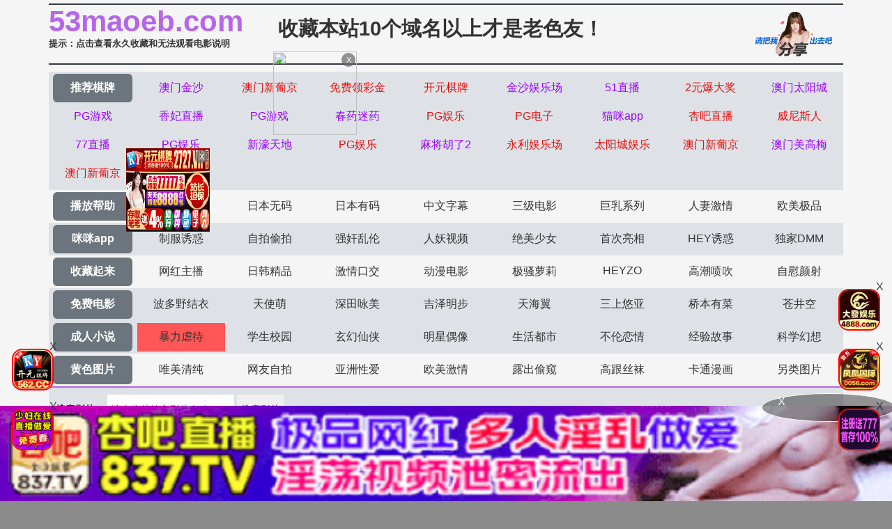

--- FILE ---
content_type: text/html
request_url: https://53maoeb.com/arttypehtml/29_3.html
body_size: 4195
content:
<!DOCTYPE html>
<html>
<head>
<meta http-equiv="Content-Type" content="text/html; charset=utf-8" />
<meta name="viewport" content="width=device-width,initial-scale=1,user-scalable=no,maximum-scale=1,minimum-scale=1,minimal-ui">
<script>document.title='暴力虐待-第3页';</script>
<title>高级黄区18以下勿进-最新高级黄区18以下勿进-推荐高级黄区18以下勿进-暴力虐待-第3页</title>
<meta name="keywords" content="高级黄区18以下勿进-最新高级黄区18以下勿进-推荐高级黄区18以下勿进-暴力虐待-第3页" />
<meta name="description" content="高级黄区18以下勿进-最新高级黄区18以下勿进-推荐高级黄区18以下勿进-暴力虐待-第3页" />
<link rel="stylesheet" href="//cdnjs.cloudflare.com/ajax/libs/twitter-bootstrap/4.3.1/css/bootstrap.min.css" />
<link rel="icon" type="image/x-icon" class="js-site-favicon" href="/favicon.ico">
<link rel="stylesheet" href="/template/assets1/css/css.min.css?v=_KnDqWHphg8r4ZKYp9kO-NSVtAF0-_Vaq5FxPICEiUg" />
<link rel="stylesheet" href="/template/assets1/css/style.css" />
<link rel="stylesheet" href="//cdnjs.cloudflare.com/ajax/libs/jquery-confirm/3.3.4/jquery-confirm.min.css">
<script src="/template/assets1/js/jquery-3.3.1.min.js"></script>
<script type="text/javascript" src="/template/assets1/js/ttjj.js"></script>
<link rel="stylesheet" href="/template/assets1/css/pagination.css"/>
<style>
.app_bottom_fixed{position:fixed;bottom:0;left:0;right:0;z-index:3;font-size:0;text-align:center;background:0 0}
.app_bottom_fixed img{width:100%;max-height:110px}
</style>
</head>
<body>
    <div class="container pl-0 pr-0">
    <div class="topsite">
        <span>
            <strong class="newlink" id="sitename"><span id="logo"></span></strong>
      <div class="tips"><a href="/help/help.html" class="c_red" target="_blank">提示：点击查看永久收藏和无法观看电影说明</a></div>
        </span>
        <span class="center"><a href="/" target="_blank">收藏本站10个域名以上才是老色友！</a></span>
        <span class="share" onclick="configShare();"></span>
    </div>    
    <div id="menu">
      <ul class="color menub">
        </ul>
    	  <ul> 
            <li><a href="/help/index.html" class="now">播放帮助</a></li>
		  <li class='item '><a href='/vodtypehtml/25.html'>国产视频</a></li>  <li class='item '><a href='/vodtypehtml/20.html'>日本无码</a></li>  <li class='item '><a href='/vodtypehtml/9.html'>日本有码</a></li>  <li class='item '><a href='/vodtypehtml/2.html'>中文字幕</a></li>  <li class='item '><a href='/vodtypehtml/1.html'>三级电影</a></li>  <li class='item '><a href='/vodtypehtml/3.html'>巨乳系列</a></li>  <li class='item '><a href='/vodtypehtml/8.html'>人妻激情</a></li>  <li class='item '><a href='/vodtypehtml/18.html'>欧美极品</a></li>        </ul>
         <ul class="color">
            <li><a href="https://gaoak20.com" class="now">咪咪app</a></li>
		   <li class='item '><a href='/vodtypehtml/16.html'>制服诱惑</a></li>  <li class='item '><a href='/vodtypehtml/17.html'>自拍偷拍</a></li>  <li class='item '><a href='/vodtypehtml/14.html'>强奸乱伦</a></li>  <li class='item '><a href='/vodtypehtml/7.html'>人妖视频</a></li>  <li class='item '><a href='/vodtypehtml/13.html'>绝美少女</a></li>  <li class='item '><a href='/vodtypehtml/12.html'>首次亮相</a></li>  <li class='item '><a href='/vodtypehtml/5.html'>HEY诱惑</a></li>  <li class='item '><a href='/vodtypehtml/4.html'>独家DMM</a></li>        </ul>
        <ul>
		     <li><a href="https://42gaoaa.com" class="now">收藏起来</a></li>
		  <li class='item '><a href='/vodtypehtml/6.html'>网红主播</a></li>  <li class='item '><a href='/vodtypehtml/10.html'>日韩精品</a></li>  <li class='item '><a href='/vodtypehtml/11.html'>激情口交</a></li>  <li class='item '><a href='/vodtypehtml/15.html'>动漫电影</a></li>  <li class='item '><a href='/vodtypehtml/19.html'>极骚萝莉</a></li>  <li class='item '><a href='/vodtypehtml/21.html'>HEYZO</a></li>  <li class='item '><a href='/vodtypehtml/22.html'>高潮喷吹</a></li>  <li class='item '><a href='/vodtypehtml/23.html'>自慰颜射</a></li>        </ul>
        <ul class="color">
            <li><a href="/index.html" class="now">免费电影</a></li>
		   <li class='item '><a href='/vodtypehtml/24.html'>波多野结衣</a></li>  <li class='item '><a href='/vodtypehtml/26.html'>天使萌</a></li>  <li class='item '><a href='/vodtypehtml/27.html'>深田咏美</a></li>  <li class='item '><a href='/vodtypehtml/47.html'>吉泽明步</a></li>  <li class='item '><a href='/vodtypehtml/46.html'>天海翼</a></li>  <li class='item '><a href='/vodtypehtml/45.html'>三上悠亚</a></li>  <li class='item '><a href='/vodtypehtml/48.html'>桥本有菜</a></li>  <li class='item '><a href='/vodtypehtml/49.html'>苍井空</a></li>        </ul>
       
       <ul class="color">
            <li><a href="/index.html" class="now">成人小说</a></li>
	 <li class='item active'><a href='/arttypehtml/29.html'>暴力虐待</a></li> <li class='item '><a href='/arttypehtml/30.html'>学生校园</a></li> <li class='item '><a href='/arttypehtml/31.html'>玄幻仙侠</a></li> <li class='item '><a href='/arttypehtml/32.html'>明星偶像</a></li> <li class='item '><a href='/arttypehtml/33.html'>生活都市</a></li> <li class='item '><a href='/arttypehtml/34.html'>不伦恋情</a></li> <li class='item '><a href='/arttypehtml/35.html'>经验故事</a></li> <li class='item '><a href='/arttypehtml/36.html'>科学幻想</a></li>        </ul>
        <ul> 
            <li><a href="/index.html" class="now">黄色图片</a></li>
				  <li class='item '><a href='/arttypehtml/37.html'>唯美清纯</a></li> <li class='item '><a href='/arttypehtml/38.html'>网友自拍</a></li> <li class='item '><a href='/arttypehtml/39.html'>亚洲性爱</a></li> <li class='item '><a href='/arttypehtml/40.html'>欧美激情</a></li> <li class='item '><a href='/arttypehtml/41.html'>露出偷窥</a></li> <li class='item '><a href='/arttypehtml/42.html'>高跟丝袜</a></li> <li class='item '><a href='/arttypehtml/43.html'>卡通漫画</a></li> <li class='item '><a href='/arttypehtml/44.html'>另类图片</a></li>        </ul>
        <script src="/template/assets1/js/hend.js"></script>
    </div>
    	<div class="search">
     <form id="search" name="search" method="get" action="/search/-.html" onSubmit="return qrsearch();">
<strong>搜索影片：</strong>
                <input type="text" name="wd" class="search-input mac_wd" value="" placeholder="请在此处输入影片名称" />
                <input type="submit" id="searchbutton"  class="search-button mac_search" value="搜索影片" />
            </form>
</div>
    </div>
   <div class="container pl-0 pr-0">
        <div class="business"></div>
          <script src="/template/assets1/js/app.js"></script>
        <nav aria-label="breadcrumb">
    <ol class="breadcrumb mb-1">
        <li class="breadcrumb-item">您的位置</li>
        <li class="breadcrumb-item"><a href="/">首页</a></li>
        <li class="breadcrumb-item"><a href="{page:link}">暴力虐待</a></li>
    </ol>
</nav>
<table class="table">
    <thead class="thead-light">
    <tr>
        <th class="col-8">標題</th>
        <th class="col-4">時間</th>
    </tr>
    </thead>
    <tbody>
	        <tr>
            <td><a href="/arthtml/63792.html" >【Anny和Pear的双色警戒】【作者黃狼騎士 】【完】</a> </td>
            <td>[2022-01-07]</td>
        </tr>         <tr>
            <td><a href="/arthtml/63786.html" >【我和妈妈回家时的悲惨遭遇】【全文完】</a> </td>
            <td>[2022-01-07]</td>
        </tr>         <tr>
            <td><a href="/arthtml/63783.html" >【最好的兄弟当着我的面搞了我的大奶老婆】【作者sword2008】</a> </td>
            <td>[2022-01-07]</td>
        </tr>         <tr>
            <td><a href="/arthtml/63780.html" >【多情嫂子和我上了床】【完】</a> </td>
            <td>[2022-01-07]</td>
        </tr>         <tr>
            <td><a href="/arthtml/63776.html" >【乱伦亲妈，真实在我家】【完】</a> </td>
            <td>[2022-01-07]</td>
        </tr>         <tr>
            <td><a href="/arthtml/63772.html" >市长的情人</a> </td>
            <td>[2022-01-07]</td>
        </tr>         <tr>
            <td><a href="/arthtml/63754.html" >【小姨子是半个妻】【完】</a> </td>
            <td>[2022-01-07]</td>
        </tr>         <tr>
            <td><a href="/arthtml/63745.html" >【老公终于如愿以偿了，现在感觉好尴尬】【作者Evaq】【完】</a> </td>
            <td>[2022-01-07]</td>
        </tr>         <tr>
            <td><a href="/arthtml/63742.html" >【因工作而冷若娇妻的后果】【作者不详】【完】</a> </td>
            <td>[2022-01-07]</td>
        </tr>         <tr>
            <td><a href="/arthtml/63733.html" >【师之欲】【作者不详】【完】</a> </td>
            <td>[2022-01-07]</td>
        </tr>         <tr>
            <td><a href="/arthtml/63732.html" >【时髦的享受】【完】</a> </td>
            <td>[2022-01-07]</td>
        </tr>         <tr>
            <td><a href="/arthtml/63723.html" >【对妹妹男友的性诱惑】【作者︰不详】【完】</a> </td>
            <td>[2022-01-07]</td>
        </tr>         <tr>
            <td><a href="/arthtml/63720.html" >【老公期待已久的礼物】【作者不详】【完】</a> </td>
            <td>[2022-01-07]</td>
        </tr>         <tr>
            <td><a href="/arthtml/63710.html" >【荡妇妈妈】【完】</a> </td>
            <td>[2022-01-07]</td>
        </tr>         <tr>
            <td><a href="/arthtml/63707.html" >【新式抽脂】【完】</a> </td>
            <td>[2022-01-07]</td>
        </tr>         <tr>
            <td><a href="/arthtml/63701.html" >【寂寞难捺的女人】【作者不详】【完】</a> </td>
            <td>[2022-01-07]</td>
        </tr>         <tr>
            <td><a href="/arthtml/63696.html" >【我心泣血，离婚后的妻子住在小区对面的街道】【完】</a> </td>
            <td>[2022-01-07]</td>
        </tr>         <tr>
            <td><a href="/arthtml/63687.html" >【华与玉】【完】</a> </td>
            <td>[2022-01-07]</td>
        </tr>         <tr>
            <td><a href="/arthtml/63684.html" >【小城淫乱大王】【完】</a> </td>
            <td>[2022-01-07]</td>
        </tr>         <tr>
            <td><a href="/arthtml/63679.html" >【二见少妇】【作者nightwhite】【完】</a> </td>
            <td>[2022-01-07]</td>
        </tr>         <tr>
            <td><a href="/arthtml/63678.html" >【妖艳少妇大战屠夫】【作者不详】【完】</a> </td>
            <td>[2022-01-07]</td>
        </tr>         <tr>
            <td><a href="/arthtml/63671.html" >【表弟的岳母】【作者jinshui1983】【完】</a> </td>
            <td>[2022-01-07]</td>
        </tr>         <tr>
            <td><a href="/arthtml/63669.html" >【妹妹的小嫩屄】【完】</a> </td>
            <td>[2022-01-07]</td>
        </tr>         <tr>
            <td><a href="/arthtml/63661.html" >【我姐，我爱，我性狂】【完】</a> </td>
            <td>[2022-01-07]</td>
        </tr>         <tr>
            <td><a href="/arthtml/63660.html" >【纪委书记家的淫荡夜】【完】</a> </td>
            <td>[2022-01-07]</td>
        </tr>     </tbody>
</table>
 <div class="box-page">
  <div class="pagination"><a href="/arttypehtml/29.html">首页</a><a href="/arttypehtml/29_2.html">上一页</a>
<select class="changePageOptions" name=select onchange="self.location.href=this.options[this.selectedIndex].value">
	    	    
	    <option value='/arttypehtml/29.html'>第 1 页</option>
		    
	    <option value='/arttypehtml/29_2.html'>第 2 页</option>
		    
	    <option value='/arttypehtml/29_3.html'selected>第 3 页</option>
		    
	    <option value='/arttypehtml/29_4.html'>第 4 页</option>
		    
	    <option value='/arttypehtml/29_5.html'>第 5 页</option>
		    
	    <option value='/arttypehtml/29_6.html'>第 6 页</option>
		    
	    <option value='/arttypehtml/29_7.html'>第 7 页</option>
		    
	    <option value='/arttypehtml/29_8.html'>第 8 页</option>
		    
	    <option value='/arttypehtml/29_9.html'>第 9 页</option>
		    
	    <option value='/arttypehtml/29_10.html'>第 10 页</option>
		    </select>
      <a class="hidden-xs" href="/arttypehtml/29.html">1</a>
      <a class="hidden-xs" href="/arttypehtml/29_2.html">2</a>
           <strong class="hidden-xs" href="3">3</strong>&nbsp;
          <a class="hidden-xs" href="/arttypehtml/29_4.html">4</a>
      <a class="hidden-xs" href="/arttypehtml/29_5.html">5</a>
      <a class="hidden-xs" href="/arttypehtml/29_6.html">6</a>
      <a class="hidden-xs" href="/arttypehtml/29_7.html">7</a>
      <a class="hidden-xs" href="/arttypehtml/29_8.html">8</a>
      <a class="hidden-xs" href="/arttypehtml/29_9.html">9</a>
      <a class="hidden-xs" href="/arttypehtml/29_10.html">10</a>
      <a href="/arttypehtml/29_4.html">下一页</a><a href="/arttypehtml/29_272.html">尾页</a></div></div>
  
    </div>
<footer class="bg-dark">
            <div class="text-center py-3 text-white">
             <div class="footer-nav"> <a href="/help/help.html" style="color: #e1dc11;"><span class="">提示：点击查看永久收藏和无法观看电影说明</span></a> &nbsp;|&nbsp;<a href="https://t.me/diqiuav" style="color: #e0615b;">广告合作TG:@diqiuav</a></div>	
                  © 2020 Copyright
     站點申明:我們立足於美利堅合眾國,對全球華人服務,受北美法律保護.版權所有,未經授權禁止復制或建立鏡像!
            </div>
 <div class="text-center py-3 text-white">
 <p><b style=" font: Arial, Helvetica, sans-serif"><font color="#CC0000">警告：未满18岁或被误导来到这里，请立即离开！</font></b></p><br/>
            </div>
        </footer>
<script src="//cdnjs.cloudflare.com/ajax/libs/twitter-bootstrap/4.3.1/js/bootstrap.min.js"></script>
<script src="//cdnjs.cloudflare.com/ajax/libs/jquery-confirm/3.3.4/jquery-confirm.min.js"></script>
<script type="text/javascript" src="/template/assets1/js/vue.js?v=JsbIugzISeiN-N1TEcHDjHl-LQpdChziow2EZ7_5kwM"></script>
<script type="text/javascript" language="javascript" src="/template/assets1/help/logo.js"></script>
<script src="/template/assets1/js/jquery.lazyload.min.js"></script>
<script>
$(function(){
  $('img').lazyload({
    effect:'fadeIn'
 
  });
});
</script>
<script type="text/javascript">piaofu();</script>
<script defer src="https://static.cloudflareinsights.com/beacon.min.js/vcd15cbe7772f49c399c6a5babf22c1241717689176015" integrity="sha512-ZpsOmlRQV6y907TI0dKBHq9Md29nnaEIPlkf84rnaERnq6zvWvPUqr2ft8M1aS28oN72PdrCzSjY4U6VaAw1EQ==" data-cf-beacon='{"version":"2024.11.0","token":"afff6ce302564e29b15a51c775272aca","r":1,"server_timing":{"name":{"cfCacheStatus":true,"cfEdge":true,"cfExtPri":true,"cfL4":true,"cfOrigin":true,"cfSpeedBrain":true},"location_startswith":null}}' crossorigin="anonymous"></script>
</body>
</html>

--- FILE ---
content_type: text/css
request_url: https://53maoeb.com/template/assets1/css/style.css
body_size: 3117
content:
body,html {font: normal 100% "微软雅黑",Helvetica, Arial, sans-serif;margin: 0px;padding: 0px;}
html{background-color: #8b8b8b;}
a{text-decoration: none;color:#333;}
a:hover{text-decoration: solid;color:red}
ul,li{list-style: none;padding: 0px;margin: 0px;max-width: 100%;}
input,button{margin: 0px;padding: 0px;border: 1px solid transparent;outline: none;}
h1{font-size: 1.2rem;}
#menu,#foot,#flasher,#topdiv{width: 100%;float: left;}
#menu{border-bottom: 2px solid #b567e8; margin-top: 0px; padding-bottom: 0px;}
#menu>ul{width: 100%;float: left;padding: 3px 0px;}
#menu>ul>li{float: left;width: 11.111%; text-align: center;}
#menu>ul>li>a{width: 90%; padding: 10px 0px; display: inline-block; text-align: center;border-radius: 6px}
#menu>ul>li>a.now{background: #6c757d;color: #FFF;font-weight: bold}
#menu>ul>li>a.sel{background: #f7effd;color: #000000;font-weight: bold}
#menu>ul>li>a:hover{background: #f7effd;color: #999;}
.topsite{float: left; width: 100%;border-bottom: #343a40 2px solid;border-top: #343a40 2px solid; margin-bottom: 10px;font-weight: bold;margin-top: 5px;}
.active{background: #ff5757;}
.topsite>span{float: left;}
.color {background: #dee2e6;}
.topsite #sitename{color: #b567e8;font-size: 2.6em;}
.topsite .tips{font-size: 0.8em;}
.topsite .center{font-size: 1.8em;margin-left: 50px;margin-top: 15px;color: #333}
.topsite .share{float: right;min-height: 64px;
    height: auto;
    background-position: center;
    background-size: contain;
    background-repeat: no-repeat;
    background-image: url(/template/assets1/images/share_person.png);
    vertical-align: top;
    margin-right: 10px;
    width: 124px;
    margin: 10px 10px 10px 0;
    cursor: pointer;
}
.box-page {
	margin:20px 0;
	text-align:center
}
.box-page ul li {
	display:inline-block;
	padding:0;
	margin-left:10px
}
.box-page ul li span,.box-page ul li a {
	display:inline-block;
	padding:8px 15px;
	border-radius:4px
}
.box-page-page-block {
	padding:30px
}
@media(max-width:767px) {
.box-page {
	padding:0
}
.box-page ul li {
	float:left;
	width:18%;
	margin:0;
	padding:0 5px
}
.box-page ul li span,.box-page ul li a {
	display:block;
	padding:5px 0;
	text-align:center
}
.box-page-block {
	padding:10px 20px
}
.hidden-xs {
    display: none!important;
}
.visible-xs {
   display: block!important;
}
}
.overlay .overlay-content{height: 100%;}
.overlay {
    position: fixed;
    z-index: 500;
    background-color: #000000;
    opacity: 0.9;
    left: 0;
    right: 0;
    bottom: 0;
    text-align: center;
}
.overlay img {
    background-position: center;
    height: auto;
    background-repeat: no-repeat;
    background-size: contain;
}
#shareCanvas{top:0px;}
.myhelp{padding: 5px 0px; border-bottom: 2px solid #b567e8;width: 100%;float: left; text-align: center;}
.myhelp .btn,.listb .btn{
    width: 25%;
    cursor: pointer;
    margin: 0px 0 0 3%;
    height: 40px;
    line-height: 40px;
    background-color: #722a2e;
    color: white;
    border-radius: 5px;
    font-size: 1.5em;
    padding: 10px 20px;
}
@media screen and (max-device-width: 800px){
    /* .index5{display: block;} */
    #mainbody{width: 98%;float: left;padding: 0 1%;}
    #menu>ul>li{width: 20%;}
    #menu>ul>li>a{padding: 3px 0px;font-size: 0.8em;height: 25px;}
    #menu>ul>li>a.now{margin-top: 15px;}
    .topsite{font-size: 1.1em}
    .title>h1{font-size: 1rem}
    .vodlist>.listpic{width: 50%; float: left;padding-top: 10px; text-align: center;}
    .vodlist>.listpic>a{width: 90%;display: inline-block;font-size: 1em}
    .vodlist>.listpic>a:hover{color: steelblue}
    .vodlist>.listpic>a>.vodpic{
        width:100%;
        height: 0px;
        padding-bottom: 140%;
        float:left;
        background-position:center center;
        background-repeat: no-repeat;
        background-size:cover;
        -webkit-background-size:cover;
        -moz-background-size:cover;
    }
    .vodlist>.listpic>a>.vodpic>.time{width: 60%;}
    .vodlist>.listpic>a>.vodname{overflow: hidden; white-space: nowrap;text-overflow: ellipsis;width: 100%;float: left;}
    .pager .wap{display:inline-block;}
    .pager .pc{display: none;}
    .newslist>.newsindex{width: 100%;float: left;font-size: 0.8em;}
    .newslist>.newsindex .name{width: 70%;}
    
    .newslist .name{width: 68%; overflow: hidden; white-space: nowrap;text-overflow: ellipsis;font-size: 0.8em;}
    #topdiv>.newurl>.newlink{
        font-size:1.3em;
        color: #b567e8;
    }
    #topdiv>.toptext{
        margin-top: 0px;
        font-size: 1.3em;
    }
    .newsbody>.nbodys{width: 94%; float: left; padding: 3%;font-size: 1.1em;line-height: 1.4em;}
    .prenext>span{padding: 5px 0px;width: 100%;}
    .prenext>span.right{text-align: left;}
    .download>.downlist>input{width: 72%;}
    #player{height: 0px; padding-bottom: 56.25%;}
    .starinfo>.startpic{width: 25%;padding-bottom: 25%;}
    .starinfo>.starsinfo{width: 60%;}
    .starinfo>.starsremark{width: 96%;}
    .starlist .starimg{width: 33.33%;}
    .close_discor{width: 50px;max-width: 50px;}
    .close_discor img{width:100%;max-width: 50px;height: 80px;}
    #flasher{padding-bottom: 50%;}
    #player>#ptime{font-size: 0.7em;}
    #player>#passplay{bottom: 20px; right: 20px;}
    .mylist img{height: 35px;}
    .topsite #sitename{font-size: 2em;}
    .topsite .tips{font-size: 0.7em;}
    .topsite .center{display: none;}
    .topsite .share{min-height: 35px;margin-right:0px;width: 104px;}
    .myhelp .btn{width: 15px; font-size: 0.8em;}
    .listb .btn{font-size: 0.7em;height: 20px; line-height: 20px;}
    .playerlist .lista a{margin-left: 15%;}
}
.foot-collect.active .collect-list > .item botton {
    color: #fff
}

.foot-collect {
    display: -webkit-box;
    display: -ms-flexbox;
    display: flex;
    -webkit-box-pack: justify;
    -ms-flex-pack: justify;
    justify-content: space-between;
    -webkit-box-orient: vertical;
    -ms-flex-direction: column;
    flex-direction: column;
    -webkit-box-align: center;
    -ms-flex-align: center;
    align-items: center;
    padding: 15px 0
}

.foot-collect > div {
    display: -webkit-box;
    display: -ms-flexbox;
    display: flex;
    -webkit-box-pack: justify;
    -ms-flex-pack: justify;
    justify-content: space-between;
    -webkit-box-align: center;
    -ms-flex-align: center;
    align-items: center
}

.foot-collect .collect-logo img {
    width: 100px
}

.foot-collect .collect-list {
    width: 33vw;
    margin: 20px 0;
    min-width: 310px
}

.foot-collect .collect-list > .item {
    display: -webkit-box;
    display: -ms-flexbox;
    display: flex;
    -webkit-box-pack: justify;
    -ms-flex-pack: justify;
    justify-content: space-between;
    -webkit-box-orient: vertical;
    -ms-flex-direction: column;
    flex-direction: column;
    -webkit-box-align: center;
    -ms-flex-align: center;
    align-items: center;
    cursor: pointer;
    text-decoration: none
}

.foot-collect .collect-list > .item img {
    width: 50px;
    margin-bottom: 5px
}

.foot-collect .collect-list > .item span {
    color: #5A5654;
    font-size: 12px
}

.foot-collect .collect-fun {
    width: 50%;
    /*background: #8ac7ff;*/
    border-radius: 30px;
    min-width: 310px
}

.foot-collect .collect-fun span {
    display: inline-block;
    /*background: #1d7ad8;*/
    color: #fff;
    font-size: 20px;
    padding: 0 10px;
    height: 36px;
    line-height: 36px
}


.foot-collect .collect-fun span:last-child {
    border-bottom-right-radius: 30px;
    border-top-right-radius: 30px
}

.foot-collect .collect-fun div {
    color: #5A5654;
    height: 36px;
    padding: 0 4px;
    text-align: center;
    line-height: 36px
}

@media (max-width: 738px) {
    .foot-collect .collect-list {
        width: 90%
    }

    .foot-collect .collect-fun {
        width: 95%
    }

    .foot-collect .collect-fun span {
        font-size: 14px;
        padding: 0 8px
    }
}

@media (max-width: 374px) {
    .foot-collect .collect-list {
        width: 90%
    }

    .foot-collect .collect-fun {
        width: 95%
    }

    .foot-collect .collect-fun span {
        font-size: 12px;
        padding: 0 8px
    }

    .foot-collect .collect-fun div {
        font-size: 12px
    }
}


.foot-collect .collect-fun span,
.foot-collect .collect-fun button {
    display: inline-block;
    /*background: #1d7ad8;*/
    color: #fff;
    font-size: 12px;
    padding: 0 10px;
    height: 36px;
    line-height: 36px
}

.foot-collect .collect-fun button {
    border-radius: 0 30px 30px 0;
    border:0;
}
.foot-collect .collect-fun span {
    border-radius:  30px 0 0 30px;
    border:0;
}
.foot-collect .collect-fun {
    background: #ffbaba;
}

.foot-collect .collect-fun span {
    background: #ff5757;
}

.foot-collect .collect-fun span,
.foot-collect .collect-fun button {
    background: #ff5757;
}

.play-btn-group{
    text-align: left;
    padding: 10px 0;
    display: flex;
    border-bottom: 2px solid #ccc;
    overflow: hidden;
}


.play-btn-group .item{
    cursor: pointer;
    text-align: center;
    border-radius: 7px;
    padding: 7px;
    color: #fff;
    background: #aaa;
    font-weight: bold;
    margin: 5px;
    min-width: 110px;
    display: inline-block;
    flex-direction: column;
    justify-content: space-between;
}

.play-btn-group .item:hover{
    
    background: #888;
}
.play-btn-group .item a{
    color: #fff;
    font-weight: bold;
}
@media (max-width:738px){
    
    .play-btn-group{
        text-align: center;
        display: inline-block;
        width: 100%;
        overflow-x: auto;
    }

.body img {
        margin: 10px 0;
        clear: both;
        max-width: 95%;
        /* overflow: hidden; */
    }
    .play-btn-group .item{
        min-width: 55px;
        margin: 3px;
    }

    
    .play-body-line .content{
        position: absolute;
        width: 90%;
        min-width: 250px;
    }
}


@media (max-width:350px){
    
    .play-btn-group .item{
        min-width: 45px;
        margin: 3px 0;
    }
    .body img {
        margin: 10px 0;
        clear: both;
        max-width: 100%;
        /* overflow: hidden; */
    }
}
/* search */
.search {margin: 0 auto;box-sizing: border-box; background: #dee2e6;line-height: 30px;padding: 10px 10px;margin-top: 10px;width:1300px;overflow:hidden;color: #333;display: none;}
.search strong {font-size: 14px;color: #333;}
.search select { padding: 5px;}
.search a{color: #0086cf;padding-left: 5px;}
.search  input{font-size: 14px;color: #333;padding: 5px;}
.search h2.r { color: #ff0000;margin: 10px;}
.search  input #keyboard {width: 25%;}
.search  table {border-bottom: #eee solid 1px;}

@media screen and (max-width:1280px){
.search {width: 100%;margin-left: 1.5%;margin-right: 1.5%;margin: 0 auto;box-sizing: border-box;padding: 10px 10px;overflow:hidden;color: #333;background: #dee2e6;line-height: 30px;display: block !important;}
.search strong {font-size: 14px;color: #333;}
.search input a{color: #0086cf;padding-left: 5px;}
.search  input{font-size: 14px;color: #333;padding: 5px;}
.search h2.r { color: #ff0000;margin: 10px;}
.search  input #keyboard {width: 25%;}
.search  table {border-bottom: #eee solid 1px;}
.search select { padding: 5px;}
}
@media (max-width: 738px){
.search {margin: 0 auto;box-sizing: border-box;background: #dee2e6;padding: 10px 10px;width:100%;overflow:hidden;color: #333;line-height: 30px;display: block !important;}
.search strong {font-size: 14px;color: #333;}
.search input a{color: #0086cf;padding-left: 5px;}
.search  input{font-size: 14px;color: #333;padding: 5px;}
.search h2.r { color: #ff0000;margin: 10px;}
.search  input #keyboard {width: 25%;}
.search  table {border-bottom: #eee solid 1px;}
.search select { padding: 5px;}
}

